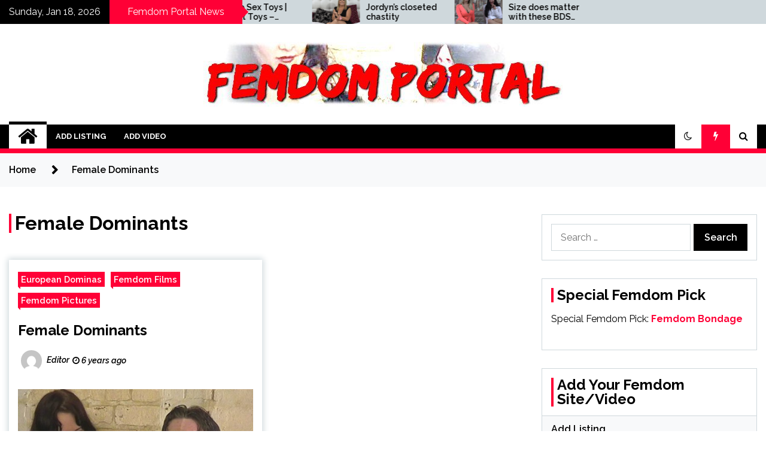

--- FILE ---
content_type: text/html; charset=UTF-8
request_url: https://femdomportal.com/tag/female-dominants/
body_size: 12352
content:
<!doctype html>
<html lang="en-US">
<head>
	<meta charset="UTF-8">
	<meta name="viewport" content="width=device-width, initial-scale=1">
	<link rel="profile" href="https://gmpg.org/xfn/11">

	<title>Female Dominants &#8211; Femdom Portal</title>
        <style type="text/css">
                    .twp-site-branding .twp-logo,
            .twp-site-branding.twp-overlay .twp-logo,
            .twp-site-branding .twp-logo a,
            .twp-site-branding .twp-logo a:visited
            .twp-site-branding.twp-overlay .twp-logo a,
            .twp-site-branding.twp-overlay .twp-logo a:visited{
                color: #000;
            }
                </style>
<meta name='robots' content='max-image-preview:large' />
<link rel='dns-prefetch' href='//fonts.googleapis.com' />
<link rel="alternate" type="application/rss+xml" title="Femdom Portal &raquo; Feed" href="https://femdomportal.com/feed/" />
<link rel="alternate" type="application/rss+xml" title="Femdom Portal &raquo; Female Dominants Tag Feed" href="https://femdomportal.com/tag/female-dominants/feed/" />
<style id='wp-img-auto-sizes-contain-inline-css' type='text/css'>
img:is([sizes=auto i],[sizes^="auto," i]){contain-intrinsic-size:3000px 1500px}
/*# sourceURL=wp-img-auto-sizes-contain-inline-css */
</style>

<style id='wp-emoji-styles-inline-css' type='text/css'>

	img.wp-smiley, img.emoji {
		display: inline !important;
		border: none !important;
		box-shadow: none !important;
		height: 1em !important;
		width: 1em !important;
		margin: 0 0.07em !important;
		vertical-align: -0.1em !important;
		background: none !important;
		padding: 0 !important;
	}
/*# sourceURL=wp-emoji-styles-inline-css */
</style>
<link rel='stylesheet' id='wp-block-library-css' href='https://femdomportal.com/wp-includes/css/dist/block-library/style.min.css?ver=6.9' type='text/css' media='all' />
<style id='wp-block-paragraph-inline-css' type='text/css'>
.is-small-text{font-size:.875em}.is-regular-text{font-size:1em}.is-large-text{font-size:2.25em}.is-larger-text{font-size:3em}.has-drop-cap:not(:focus):first-letter{float:left;font-size:8.4em;font-style:normal;font-weight:100;line-height:.68;margin:.05em .1em 0 0;text-transform:uppercase}body.rtl .has-drop-cap:not(:focus):first-letter{float:none;margin-left:.1em}p.has-drop-cap.has-background{overflow:hidden}:root :where(p.has-background){padding:1.25em 2.375em}:where(p.has-text-color:not(.has-link-color)) a{color:inherit}p.has-text-align-left[style*="writing-mode:vertical-lr"],p.has-text-align-right[style*="writing-mode:vertical-rl"]{rotate:180deg}
/*# sourceURL=https://femdomportal.com/wp-includes/blocks/paragraph/style.min.css */
</style>
<style id='global-styles-inline-css' type='text/css'>
:root{--wp--preset--aspect-ratio--square: 1;--wp--preset--aspect-ratio--4-3: 4/3;--wp--preset--aspect-ratio--3-4: 3/4;--wp--preset--aspect-ratio--3-2: 3/2;--wp--preset--aspect-ratio--2-3: 2/3;--wp--preset--aspect-ratio--16-9: 16/9;--wp--preset--aspect-ratio--9-16: 9/16;--wp--preset--color--black: #000000;--wp--preset--color--cyan-bluish-gray: #abb8c3;--wp--preset--color--white: #ffffff;--wp--preset--color--pale-pink: #f78da7;--wp--preset--color--vivid-red: #cf2e2e;--wp--preset--color--luminous-vivid-orange: #ff6900;--wp--preset--color--luminous-vivid-amber: #fcb900;--wp--preset--color--light-green-cyan: #7bdcb5;--wp--preset--color--vivid-green-cyan: #00d084;--wp--preset--color--pale-cyan-blue: #8ed1fc;--wp--preset--color--vivid-cyan-blue: #0693e3;--wp--preset--color--vivid-purple: #9b51e0;--wp--preset--gradient--vivid-cyan-blue-to-vivid-purple: linear-gradient(135deg,rgb(6,147,227) 0%,rgb(155,81,224) 100%);--wp--preset--gradient--light-green-cyan-to-vivid-green-cyan: linear-gradient(135deg,rgb(122,220,180) 0%,rgb(0,208,130) 100%);--wp--preset--gradient--luminous-vivid-amber-to-luminous-vivid-orange: linear-gradient(135deg,rgb(252,185,0) 0%,rgb(255,105,0) 100%);--wp--preset--gradient--luminous-vivid-orange-to-vivid-red: linear-gradient(135deg,rgb(255,105,0) 0%,rgb(207,46,46) 100%);--wp--preset--gradient--very-light-gray-to-cyan-bluish-gray: linear-gradient(135deg,rgb(238,238,238) 0%,rgb(169,184,195) 100%);--wp--preset--gradient--cool-to-warm-spectrum: linear-gradient(135deg,rgb(74,234,220) 0%,rgb(151,120,209) 20%,rgb(207,42,186) 40%,rgb(238,44,130) 60%,rgb(251,105,98) 80%,rgb(254,248,76) 100%);--wp--preset--gradient--blush-light-purple: linear-gradient(135deg,rgb(255,206,236) 0%,rgb(152,150,240) 100%);--wp--preset--gradient--blush-bordeaux: linear-gradient(135deg,rgb(254,205,165) 0%,rgb(254,45,45) 50%,rgb(107,0,62) 100%);--wp--preset--gradient--luminous-dusk: linear-gradient(135deg,rgb(255,203,112) 0%,rgb(199,81,192) 50%,rgb(65,88,208) 100%);--wp--preset--gradient--pale-ocean: linear-gradient(135deg,rgb(255,245,203) 0%,rgb(182,227,212) 50%,rgb(51,167,181) 100%);--wp--preset--gradient--electric-grass: linear-gradient(135deg,rgb(202,248,128) 0%,rgb(113,206,126) 100%);--wp--preset--gradient--midnight: linear-gradient(135deg,rgb(2,3,129) 0%,rgb(40,116,252) 100%);--wp--preset--font-size--small: 13px;--wp--preset--font-size--medium: 20px;--wp--preset--font-size--large: 36px;--wp--preset--font-size--x-large: 42px;--wp--preset--spacing--20: 0.44rem;--wp--preset--spacing--30: 0.67rem;--wp--preset--spacing--40: 1rem;--wp--preset--spacing--50: 1.5rem;--wp--preset--spacing--60: 2.25rem;--wp--preset--spacing--70: 3.38rem;--wp--preset--spacing--80: 5.06rem;--wp--preset--shadow--natural: 6px 6px 9px rgba(0, 0, 0, 0.2);--wp--preset--shadow--deep: 12px 12px 50px rgba(0, 0, 0, 0.4);--wp--preset--shadow--sharp: 6px 6px 0px rgba(0, 0, 0, 0.2);--wp--preset--shadow--outlined: 6px 6px 0px -3px rgb(255, 255, 255), 6px 6px rgb(0, 0, 0);--wp--preset--shadow--crisp: 6px 6px 0px rgb(0, 0, 0);}:where(.is-layout-flex){gap: 0.5em;}:where(.is-layout-grid){gap: 0.5em;}body .is-layout-flex{display: flex;}.is-layout-flex{flex-wrap: wrap;align-items: center;}.is-layout-flex > :is(*, div){margin: 0;}body .is-layout-grid{display: grid;}.is-layout-grid > :is(*, div){margin: 0;}:where(.wp-block-columns.is-layout-flex){gap: 2em;}:where(.wp-block-columns.is-layout-grid){gap: 2em;}:where(.wp-block-post-template.is-layout-flex){gap: 1.25em;}:where(.wp-block-post-template.is-layout-grid){gap: 1.25em;}.has-black-color{color: var(--wp--preset--color--black) !important;}.has-cyan-bluish-gray-color{color: var(--wp--preset--color--cyan-bluish-gray) !important;}.has-white-color{color: var(--wp--preset--color--white) !important;}.has-pale-pink-color{color: var(--wp--preset--color--pale-pink) !important;}.has-vivid-red-color{color: var(--wp--preset--color--vivid-red) !important;}.has-luminous-vivid-orange-color{color: var(--wp--preset--color--luminous-vivid-orange) !important;}.has-luminous-vivid-amber-color{color: var(--wp--preset--color--luminous-vivid-amber) !important;}.has-light-green-cyan-color{color: var(--wp--preset--color--light-green-cyan) !important;}.has-vivid-green-cyan-color{color: var(--wp--preset--color--vivid-green-cyan) !important;}.has-pale-cyan-blue-color{color: var(--wp--preset--color--pale-cyan-blue) !important;}.has-vivid-cyan-blue-color{color: var(--wp--preset--color--vivid-cyan-blue) !important;}.has-vivid-purple-color{color: var(--wp--preset--color--vivid-purple) !important;}.has-black-background-color{background-color: var(--wp--preset--color--black) !important;}.has-cyan-bluish-gray-background-color{background-color: var(--wp--preset--color--cyan-bluish-gray) !important;}.has-white-background-color{background-color: var(--wp--preset--color--white) !important;}.has-pale-pink-background-color{background-color: var(--wp--preset--color--pale-pink) !important;}.has-vivid-red-background-color{background-color: var(--wp--preset--color--vivid-red) !important;}.has-luminous-vivid-orange-background-color{background-color: var(--wp--preset--color--luminous-vivid-orange) !important;}.has-luminous-vivid-amber-background-color{background-color: var(--wp--preset--color--luminous-vivid-amber) !important;}.has-light-green-cyan-background-color{background-color: var(--wp--preset--color--light-green-cyan) !important;}.has-vivid-green-cyan-background-color{background-color: var(--wp--preset--color--vivid-green-cyan) !important;}.has-pale-cyan-blue-background-color{background-color: var(--wp--preset--color--pale-cyan-blue) !important;}.has-vivid-cyan-blue-background-color{background-color: var(--wp--preset--color--vivid-cyan-blue) !important;}.has-vivid-purple-background-color{background-color: var(--wp--preset--color--vivid-purple) !important;}.has-black-border-color{border-color: var(--wp--preset--color--black) !important;}.has-cyan-bluish-gray-border-color{border-color: var(--wp--preset--color--cyan-bluish-gray) !important;}.has-white-border-color{border-color: var(--wp--preset--color--white) !important;}.has-pale-pink-border-color{border-color: var(--wp--preset--color--pale-pink) !important;}.has-vivid-red-border-color{border-color: var(--wp--preset--color--vivid-red) !important;}.has-luminous-vivid-orange-border-color{border-color: var(--wp--preset--color--luminous-vivid-orange) !important;}.has-luminous-vivid-amber-border-color{border-color: var(--wp--preset--color--luminous-vivid-amber) !important;}.has-light-green-cyan-border-color{border-color: var(--wp--preset--color--light-green-cyan) !important;}.has-vivid-green-cyan-border-color{border-color: var(--wp--preset--color--vivid-green-cyan) !important;}.has-pale-cyan-blue-border-color{border-color: var(--wp--preset--color--pale-cyan-blue) !important;}.has-vivid-cyan-blue-border-color{border-color: var(--wp--preset--color--vivid-cyan-blue) !important;}.has-vivid-purple-border-color{border-color: var(--wp--preset--color--vivid-purple) !important;}.has-vivid-cyan-blue-to-vivid-purple-gradient-background{background: var(--wp--preset--gradient--vivid-cyan-blue-to-vivid-purple) !important;}.has-light-green-cyan-to-vivid-green-cyan-gradient-background{background: var(--wp--preset--gradient--light-green-cyan-to-vivid-green-cyan) !important;}.has-luminous-vivid-amber-to-luminous-vivid-orange-gradient-background{background: var(--wp--preset--gradient--luminous-vivid-amber-to-luminous-vivid-orange) !important;}.has-luminous-vivid-orange-to-vivid-red-gradient-background{background: var(--wp--preset--gradient--luminous-vivid-orange-to-vivid-red) !important;}.has-very-light-gray-to-cyan-bluish-gray-gradient-background{background: var(--wp--preset--gradient--very-light-gray-to-cyan-bluish-gray) !important;}.has-cool-to-warm-spectrum-gradient-background{background: var(--wp--preset--gradient--cool-to-warm-spectrum) !important;}.has-blush-light-purple-gradient-background{background: var(--wp--preset--gradient--blush-light-purple) !important;}.has-blush-bordeaux-gradient-background{background: var(--wp--preset--gradient--blush-bordeaux) !important;}.has-luminous-dusk-gradient-background{background: var(--wp--preset--gradient--luminous-dusk) !important;}.has-pale-ocean-gradient-background{background: var(--wp--preset--gradient--pale-ocean) !important;}.has-electric-grass-gradient-background{background: var(--wp--preset--gradient--electric-grass) !important;}.has-midnight-gradient-background{background: var(--wp--preset--gradient--midnight) !important;}.has-small-font-size{font-size: var(--wp--preset--font-size--small) !important;}.has-medium-font-size{font-size: var(--wp--preset--font-size--medium) !important;}.has-large-font-size{font-size: var(--wp--preset--font-size--large) !important;}.has-x-large-font-size{font-size: var(--wp--preset--font-size--x-large) !important;}
/*# sourceURL=global-styles-inline-css */
</style>

<style id='classic-theme-styles-inline-css' type='text/css'>
/*! This file is auto-generated */
.wp-block-button__link{color:#fff;background-color:#32373c;border-radius:9999px;box-shadow:none;text-decoration:none;padding:calc(.667em + 2px) calc(1.333em + 2px);font-size:1.125em}.wp-block-file__button{background:#32373c;color:#fff;text-decoration:none}
/*# sourceURL=/wp-includes/css/classic-themes.min.css */
</style>
<link rel='stylesheet' id='seek-google-fonts-css' href='https://fonts.googleapis.com/css?family=Raleway:400,400i,600,600i,700&#038;display=swap' type='text/css' media='all' />
<link rel='stylesheet' id='font-awesome-css' href='https://femdomportal.com/wp-content/themes/seek/assets/libraries/font-awesome/css/font-awesome.min.css?ver=6.9' type='text/css' media='all' />
<link rel='stylesheet' id='slick-css' href='https://femdomportal.com/wp-content/themes/seek/assets/libraries/slick/css/slick.css?ver=6.9' type='text/css' media='all' />
<link rel='stylesheet' id='magnific-css' href='https://femdomportal.com/wp-content/themes/seek/assets/libraries/magnific/css/magnific-popup.css?ver=6.9' type='text/css' media='all' />
<link rel='stylesheet' id='seek-style-css' href='https://femdomportal.com/wp-content/themes/seek/style.css?ver=2.1.3' type='text/css' media='all' />
<script type="text/javascript" src="https://femdomportal.com/wp-includes/js/jquery/jquery.min.js?ver=3.7.1" id="jquery-core-js"></script>
<script type="text/javascript" src="https://femdomportal.com/wp-includes/js/jquery/jquery-migrate.min.js?ver=3.4.1" id="jquery-migrate-js"></script>
<link rel="https://api.w.org/" href="https://femdomportal.com/wp-json/" /><link rel="alternate" title="JSON" type="application/json" href="https://femdomportal.com/wp-json/wp/v2/tags/42" /><link rel="EditURI" type="application/rsd+xml" title="RSD" href="https://femdomportal.com/xmlrpc.php?rsd" />
<meta name="generator" content="WordPress 6.9" />
        <style>

        </style>
        		<style type="text/css">
					.site-title,
			.site-description {
				position: absolute;
				clip: rect(1px, 1px, 1px, 1px);
			}
				</style>
		<link rel="icon" href="https://femdomportal.com/wp-content/uploads/2020/03/cropped-9-1-32x32.jpg" sizes="32x32" />
<link rel="icon" href="https://femdomportal.com/wp-content/uploads/2020/03/cropped-9-1-192x192.jpg" sizes="192x192" />
<link rel="apple-touch-icon" href="https://femdomportal.com/wp-content/uploads/2020/03/cropped-9-1-180x180.jpg" />
<meta name="msapplication-TileImage" content="https://femdomportal.com/wp-content/uploads/2020/03/cropped-9-1-270x270.jpg" />
</head>

<body data-rsssl=1 class="archive tag tag-female-dominants tag-42 wp-custom-logo wp-theme-seek hfeed sticky-header right-sidebar full-width">
	<div id="page" class="site">
	<a class="skip-link screen-reader-text" href="#content">Skip to content</a>
	<header id="masthead" class="site-header">
							<div class="twp-topbar clearfix">
				<div class="twp-topbar-content-left twp-float-left clearfix">
											<div class="twp-current-date twp-float-left">
							Sunday, Jan 18, 2026						</div>
																													<div class="twp-title twp-title-with-arrow twp-title-primary twp-float-left">
								Femdom Portal News							</div>
																		<div class="twp-breaking-news-section">
															<div class="twp-ticket-pin-slider clearfix"  data-slick='{"rtl": false}'>
																		<div class="twp-ticket-pin">
                                        <div class="ticket-pin-wrapper">
                                            <div class="twp-image-section">
                                                <a href="https://femdomportal.com/2024/07/26/jordyns-closeted-chastity/" class="data-bg d-block" data-background="https://femdomportal.com/wp-content/uploads/2024/07/image-150x150.png"></a>
                                            </div>
                                            <div class="twp-articles-title">
                                                <a href="https://femdomportal.com/2024/07/26/jordyns-closeted-chastity/">Jordyn&#8217;s closeted chastity</a>
                                            </div>
                                        </div>
									</div><!--/twp-ticket-pin-->
																		<div class="twp-ticket-pin">
                                        <div class="ticket-pin-wrapper">
                                            <div class="twp-image-section">
                                                <a href="https://femdomportal.com/2024/06/06/size-does-matter-with-these-bdsm-queens/" class="data-bg d-block" data-background="https://femdomportal.com/wp-content/uploads/2024/06/image-150x150.png"></a>
                                            </div>
                                            <div class="twp-articles-title">
                                                <a href="https://femdomportal.com/2024/06/06/size-does-matter-with-these-bdsm-queens/">Size does matter with these BDSM queens</a>
                                            </div>
                                        </div>
									</div><!--/twp-ticket-pin-->
																		<div class="twp-ticket-pin">
                                        <div class="ticket-pin-wrapper">
                                            <div class="twp-image-section">
                                                <a href="https://femdomportal.com/2024/04/10/blonde-girlfriend-sarah-jessie-commands-you-to-worship-her-ass/" class="data-bg d-block" data-background="https://femdomportal.com/wp-content/uploads/2024/04/image-150x150.png"></a>
                                            </div>
                                            <div class="twp-articles-title">
                                                <a href="https://femdomportal.com/2024/04/10/blonde-girlfriend-sarah-jessie-commands-you-to-worship-her-ass/">Blonde girlfriend Sarah Jessie commands you to worship her ass</a>
                                            </div>
                                        </div>
									</div><!--/twp-ticket-pin-->
																		<div class="twp-ticket-pin">
                                        <div class="ticket-pin-wrapper">
                                            <div class="twp-image-section">
                                                <a href="https://femdomportal.com/2024/03/29/locked-cuckold-carmens-chastity-fantasy/" class="data-bg d-block" data-background="https://femdomportal.com/wp-content/uploads/2024/03/image-150x150.png"></a>
                                            </div>
                                            <div class="twp-articles-title">
                                                <a href="https://femdomportal.com/2024/03/29/locked-cuckold-carmens-chastity-fantasy/">Locked Cuckold: Carmen&#8217;s Chastity Fantasy</a>
                                            </div>
                                        </div>
									</div><!--/twp-ticket-pin-->
																		<div class="twp-ticket-pin">
                                        <div class="ticket-pin-wrapper">
                                            <div class="twp-image-section">
                                                <a href="https://femdomportal.com/2024/02/19/sheena-rose-chastity-cuckolding/" class="data-bg d-block" data-background="https://femdomportal.com/wp-content/uploads/2024/02/image-150x150.png"></a>
                                            </div>
                                            <div class="twp-articles-title">
                                                <a href="https://femdomportal.com/2024/02/19/sheena-rose-chastity-cuckolding/">Sheena Rose chastity cuckolding</a>
                                            </div>
                                        </div>
									</div><!--/twp-ticket-pin-->
																		<div class="twp-ticket-pin">
                                        <div class="ticket-pin-wrapper">
                                            <div class="twp-image-section">
                                                <a href="https://femdomportal.com/2023/12/29/confess-your-boot-fetish-to-damazonia/" class="data-bg d-block" data-background="https://femdomportal.com/wp-content/uploads/2023/12/damazonia-boot-worship-fetish-150x150.jpg"></a>
                                            </div>
                                            <div class="twp-articles-title">
                                                <a href="https://femdomportal.com/2023/12/29/confess-your-boot-fetish-to-damazonia/">Confess your boot fetish to Damazonia</a>
                                            </div>
                                        </div>
									</div><!--/twp-ticket-pin-->
																		<div class="twp-ticket-pin">
                                        <div class="ticket-pin-wrapper">
                                            <div class="twp-image-section">
                                                <a href="https://femdomportal.com/2023/11/09/sarah-jessie-dominates-with-a-dildo/" class="data-bg d-block" data-background="https://femdomportal.com/wp-content/uploads/2023/11/sarah-jessie-dildo-domination-150x150.jpg"></a>
                                            </div>
                                            <div class="twp-articles-title">
                                                <a href="https://femdomportal.com/2023/11/09/sarah-jessie-dominates-with-a-dildo/">Sarah Jessie dominates with a dildo</a>
                                            </div>
                                        </div>
									</div><!--/twp-ticket-pin-->
																		<div class="twp-ticket-pin">
                                        <div class="ticket-pin-wrapper">
                                            <div class="twp-image-section">
                                                <a href="https://femdomportal.com/2021/07/26/female-domination-of-mistress-in-stockings/" class="data-bg d-block" data-background="https://femdomportal.com/wp-content/uploads/2021/07/108-150x150.jpg"></a>
                                            </div>
                                            <div class="twp-articles-title">
                                                <a href="https://femdomportal.com/2021/07/26/female-domination-of-mistress-in-stockings/">Female Domination of Mistress in Stockings</a>
                                            </div>
                                        </div>
									</div><!--/twp-ticket-pin-->
																		<div class="twp-ticket-pin">
                                        <div class="ticket-pin-wrapper">
                                            <div class="twp-image-section">
                                                <a href="https://femdomportal.com/2021/07/19/can-a-bdsm-story-be-sexy/" class="data-bg d-block" data-background="https://femdomportal.com/wp-content/uploads/2021/07/048-150x150.jpg"></a>
                                            </div>
                                            <div class="twp-articles-title">
                                                <a href="https://femdomportal.com/2021/07/19/can-a-bdsm-story-be-sexy/">Can a BDSM Story Be Sexy?</a>
                                            </div>
                                        </div>
									</div><!--/twp-ticket-pin-->
																		<div class="twp-ticket-pin">
                                        <div class="ticket-pin-wrapper">
                                            <div class="twp-image-section">
                                                <a href="https://femdomportal.com/2021/07/13/all-stars-london/" class="data-bg d-block" data-background="https://femdomportal.com/wp-content/uploads/2021/06/alina1-7d0edaaf-150x150.jpg"></a>
                                            </div>
                                            <div class="twp-articles-title">
                                                <a href="https://femdomportal.com/2021/07/13/all-stars-london/">All Stars London</a>
                                            </div>
                                        </div>
									</div><!--/twp-ticket-pin-->
																		<div class="twp-ticket-pin">
                                        <div class="ticket-pin-wrapper">
                                            <div class="twp-image-section">
                                                <a href="https://femdomportal.com/2021/07/13/cheshire-companions-manchester/" class="data-bg d-block" data-background="https://femdomportal.com/wp-content/uploads/2021/06/emily1-169cf33d-150x150.jpg"></a>
                                            </div>
                                            <div class="twp-articles-title">
                                                <a href="https://femdomportal.com/2021/07/13/cheshire-companions-manchester/">Cheshire companions Manchester</a>
                                            </div>
                                        </div>
									</div><!--/twp-ticket-pin-->
																		<div class="twp-ticket-pin">
                                        <div class="ticket-pin-wrapper">
                                            <div class="twp-image-section">
                                                <a href="https://femdomportal.com/2021/07/13/shop-sex-toys-adult-toys-sexyeone/" class="data-bg d-block" data-background="https://femdomportal.com/wp-content/uploads/2021/05/Sexyeone_Logo_V2-ba121edd-150x150.jpg"></a>
                                            </div>
                                            <div class="twp-articles-title">
                                                <a href="https://femdomportal.com/2021/07/13/shop-sex-toys-adult-toys-sexyeone/">Shop Sex Toys | Adult Toys &#8211; Sexyeone</a>
                                            </div>
                                        </div>
									</div><!--/twp-ticket-pin-->
																	</div><!--/twp-ticket-pin-slider-->
													</div><!--/twp-breaking-news-section-->
									</div><!--/twp-topbar-content-left-->
							</div><!--/twp-topbar-->
						<div class="twp-site-branding data-bg clearfix " data-background="">
			<div class="container">
				<div class="twp-wrapper">
					<div class="twp-logo">
						<div class="twp-image-wrapper"><a href="https://femdomportal.com/" class="custom-logo-link" rel="home"><img width="600" height="108" src="https://femdomportal.com/wp-content/uploads/2020/03/cropped-femdomportal.jpg" class="custom-logo" alt="Femdom Portal" decoding="async" fetchpriority="high" srcset="https://femdomportal.com/wp-content/uploads/2020/03/cropped-femdomportal.jpg 600w, https://femdomportal.com/wp-content/uploads/2020/03/cropped-femdomportal-300x54.jpg 300w" sizes="(max-width: 600px) 100vw, 600px" /></a></div>
															<p class="site-title"><a href="https://femdomportal.com/" rel="home">Femdom Portal</a></p>
																				<p class="site-description">Dominiatrix and Femdom Site Directory</p>
											</div>
					
				</div>
			</div>
			
		</div><!-- .site-branding -->

		<nav id="site-navigation" class="twp-navigation">
			<div class="twp-nav-menu-section">
				<div class="container">
					<div class="twp-row twp-wrapper">
						<div class="twp-menu-section desktop twp-d-flex">
							<div class="twp-nav-menu"><ul id="primary-menu" class="twp-nav-menu"><li class="brand-home"><a title="Home" href="https://femdomportal.com"><span class='fa fa-home'></span></a></li><li id="menu-item-173" class="menu-item menu-item-type-post_type menu-item-object-page menu-item-173"><a href="https://femdomportal.com/add-listing/">Add Listing</a></li>
<li id="menu-item-174" class="menu-item menu-item-type-post_type menu-item-object-page menu-item-174"><a href="https://femdomportal.com/video-submissions/">Add Video</a></li>
</ul></div>							<div class="twp-menu-icon-section">
								<div class="twp-menu-icon twp-menu-icon-white" id="twp-menu-icon">
									<span></span>
								</div>
							</div>
						</div>
						<div class="twp-site-features">
															<!-- dark and light -->
								<div class="theme-mode header-theme-mode"></div>
																						<div class="twp-trending" id="nav-latest-news">
									<i class="fa fa-flash"></i>
								</div>
																						<div class="twp-search" id="search">
									<i class="fa fa-search"></i>
								</div>
													</div>
					</div>
				</div>
									<div class="twp-progress-bar" id="progressbar">
					</div>
							</div>
			<div class="twp-search-field-section" id="search-field">
				<div class="container">
					<div class="twp-search-field-wrapper">
						<div class="twp-search-field">
							<form role="search" method="get" class="search-form" action="https://femdomportal.com/">
				<label>
					<span class="screen-reader-text">Search for:</span>
					<input type="search" class="search-field" placeholder="Search &hellip;" value="" name="s" />
				</label>
				<input type="submit" class="search-submit" value="Search" />
			</form>						</div>
						<div class="twp-close-icon-section">
							<span class="twp-close-icon" id="search-close">
								<span></span>
								<span></span>
							</span>
						</div>
					</div>

				</div>
			</div>
			<!-- trending news section -->
							<div class="twp-article-list" id="nav-latest-news-field">
					<div class="container">
														<header class="twp-article-header">
									<h3>
										Popular Dominas									</h3>
									<div class="twp-close-icon-section">
										<span class="twp-close-icon" id="latest-news-close">
											<span></span>
											<span></span>
										</span>
									</div>
								</header>
								<div class="twp-row">
																											<!-- loop starts here -->
									<div class="twp-col-4">
										<div class="twp-article twp-article-border">
											<div class="twp-units">
												1											</div>
											<div class="twp-description">
												<h4><a href="https://femdomportal.com/2021/02/09/find-a-free-ads-for-bdsm-in-uk-and-usa-post-your-ad-for-free/">Find a Free Ads for BDSM in UK and USA Post your ad for Free</a></h4>
												<div class="twp-author-meta">
													
        	    <span class="twp-post-date">
        	    <i class="fa fa-clock-o"></i>
        	        5 years ago        	</span>

            												</div>
											</div>

										</div>
									</div>
																											<!-- loop starts here -->
									<div class="twp-col-4">
										<div class="twp-article twp-article-border">
											<div class="twp-units">
												2											</div>
											<div class="twp-description">
												<h4><a href="https://femdomportal.com/2020/07/04/chaos-tied-and-whipped/">Chaos Tied and Whipped</a></h4>
												<div class="twp-author-meta">
													
        	    <span class="twp-post-date">
        	    <i class="fa fa-clock-o"></i>
        	        6 years ago        	</span>

            												</div>
											</div>

										</div>
									</div>
																											<!-- loop starts here -->
									<div class="twp-col-4">
										<div class="twp-article twp-article-border">
											<div class="twp-units">
												3											</div>
											<div class="twp-description">
												<h4><a href="https://femdomportal.com/2020/06/18/pinkhaired-exhibitionist-ramen/">Pinkhaired exhibitionist Ramen</a></h4>
												<div class="twp-author-meta">
													
        	    <span class="twp-post-date">
        	    <i class="fa fa-clock-o"></i>
        	        6 years ago        	</span>

            												</div>
											</div>

										</div>
									</div>
																											<!-- loop starts here -->
									<div class="twp-col-4">
										<div class="twp-article twp-article-border">
											<div class="twp-units">
												4											</div>
											<div class="twp-description">
												<h4><a href="https://femdomportal.com/2020/07/04/ebony-goddess-yasmine-de-leon/">Ebony goddess Yasmine De Leon</a></h4>
												<div class="twp-author-meta">
													
        	    <span class="twp-post-date">
        	    <i class="fa fa-clock-o"></i>
        	        6 years ago        	</span>

            												</div>
											</div>

										</div>
									</div>
																											<!-- loop starts here -->
									<div class="twp-col-4">
										<div class="twp-article twp-article-border">
											<div class="twp-units">
												5											</div>
											<div class="twp-description">
												<h4><a href="https://femdomportal.com/2020/05/21/asian-latex-babe-dancing/">Asian latex babe dancing</a></h4>
												<div class="twp-author-meta">
													
        	    <span class="twp-post-date">
        	    <i class="fa fa-clock-o"></i>
        	        6 years ago        	</span>

            												</div>
											</div>

										</div>
									</div>
																											<!-- loop starts here -->
									<div class="twp-col-4">
										<div class="twp-article twp-article-border">
											<div class="twp-units">
												6											</div>
											<div class="twp-description">
												<h4><a href="https://femdomportal.com/2020/05/14/latina-babe-catalinas-latex-fetish/">Latina babe Catalinas latex fetish</a></h4>
												<div class="twp-author-meta">
													
        	    <span class="twp-post-date">
        	    <i class="fa fa-clock-o"></i>
        	        6 years ago        	</span>

            												</div>
											</div>

										</div>
									</div>
																											<!-- loop starts here -->
									<div class="twp-col-4">
										<div class="twp-article twp-article-border">
											<div class="twp-units">
												7											</div>
											<div class="twp-description">
												<h4><a href="https://femdomportal.com/2020/06/12/sexy-milf-slave-bianca-stone/">Sexy milf slave Bianca Stone</a></h4>
												<div class="twp-author-meta">
													
        	    <span class="twp-post-date">
        	    <i class="fa fa-clock-o"></i>
        	        6 years ago        	</span>

            												</div>
											</div>

										</div>
									</div>
																											<!-- loop starts here -->
									<div class="twp-col-4">
										<div class="twp-article twp-article-border">
											<div class="twp-units">
												8											</div>
											<div class="twp-description">
												<h4><a href="https://femdomportal.com/2019/04/02/jerk-off-instructions/">Jerk off instructions</a></h4>
												<div class="twp-author-meta">
													
        	    <span class="twp-post-date">
        	    <i class="fa fa-clock-o"></i>
        	        7 years ago        	</span>

            												</div>
											</div>

										</div>
									</div>
																											<!-- loop starts here -->
									<div class="twp-col-4">
										<div class="twp-article twp-article-border">
											<div class="twp-units">
												9											</div>
											<div class="twp-description">
												<h4><a href="https://femdomportal.com/2020/08/09/lesbian-fetish-party-of-nina-hartley/">Lesbian Fetish Party of Nina Hartley</a></h4>
												<div class="twp-author-meta">
													
        	    <span class="twp-post-date">
        	    <i class="fa fa-clock-o"></i>
        	        5 years ago        	</span>

            												</div>
											</div>

										</div>
									</div>
																											<!-- loop starts here -->
									<div class="twp-col-4">
										<div class="twp-article twp-article-border">
											<div class="twp-units">
												10											</div>
											<div class="twp-description">
												<h4><a href="https://femdomportal.com/2020/08/09/dirty-mary-suspension-bondage/">Dirty Mary Suspension Bondage</a></h4>
												<div class="twp-author-meta">
													
        	    <span class="twp-post-date">
        	    <i class="fa fa-clock-o"></i>
        	        5 years ago        	</span>

            												</div>
											</div>

										</div>
									</div>
																											<!-- loop starts here -->
									<div class="twp-col-4">
										<div class="twp-article twp-article-border">
											<div class="twp-units">
												11											</div>
											<div class="twp-description">
												<h4><a href="https://femdomportal.com/2020/06/04/dehradun-sex-dating-servicesgirls-whatsapp-number-for-online-sex/">Dehradun Sex Dating Services|Girls Whatsapp Number For Online Sex</a></h4>
												<div class="twp-author-meta">
													
        	    <span class="twp-post-date">
        	    <i class="fa fa-clock-o"></i>
        	        6 years ago        	</span>

            												</div>
											</div>

										</div>
									</div>
																											<!-- loop starts here -->
									<div class="twp-col-4">
										<div class="twp-article twp-article-border">
											<div class="twp-units">
												12											</div>
											<div class="twp-description">
												<h4><a href="https://femdomportal.com/2020/06/29/blonde-pornstar-dahlia-sky/">Blonde pornstar Dahlia Sky</a></h4>
												<div class="twp-author-meta">
													
        	    <span class="twp-post-date">
        	    <i class="fa fa-clock-o"></i>
        	        6 years ago        	</span>

            												</div>
											</div>

										</div>
									</div>
																										</div>
												</div>
				</div><!--/latest-news-section-->
							
			<!-- main banner content -->
		</nav><!-- #site-navigation -->
	</header><!-- #masthead -->
	<div id="sticky-nav-menu" style="height:1px;"></div>
	<div class="twp-mobile-menu">
		<div class="twp-mobile-close-icon">
			<span class="twp-close-icon twp-close-icon-sm twp-close-icon-white twp-rotate-90" id="twp-mobile-close">
				<span></span>
				<span></span>
			</span>
		</div>
	</div>
	<div class="twp-body-overlay" id="overlay"></div>
	<!-- breadcrums -->
	

        <div class="twp-breadcrumbs">
            <div class="container">
                <div role="navigation" aria-label="Breadcrumbs" class="breadcrumb-trail breadcrumbs" itemprop="breadcrumb"><ul class="trail-items" itemscope itemtype="http://schema.org/BreadcrumbList"><meta name="numberOfItems" content="2" /><meta name="itemListOrder" content="Ascending" /><li itemprop="itemListElement" itemscope itemtype="http://schema.org/ListItem" class="trail-item trail-begin"><a href="https://femdomportal.com/" rel="home" itemprop="item"><span itemprop="name">Home</span></a><meta itemprop="position" content="1" /></li><li itemprop="itemListElement" itemscope itemtype="http://schema.org/ListItem" class="trail-item trail-end"><a href="https://femdomportal.com/tag/female-dominants/" itemprop="item"><span itemprop="name">Female Dominants</span></a><meta itemprop="position" content="2" /></li></ul></div>            </div>
        </div>


    
	<!-- content start -->
	<div id="content" class="site-content">
    <div id="primary" class="content-area">
        <main id="main" class="site-main">
            <div class="twp-archive-post-list">
                
                    <header class="page-header">
                        <h1 class="page-title">Female Dominants</h1>                    </header><!-- .page-header -->

                    <article  id="post-76" class="twp-article-post post-76 post type-post status-publish format-standard has-post-thumbnail hentry category-european-dominas category-femdom-films category-femdom-pictures tag-bdsm tag-bondage tag-domina tag-dominiatrix tag-female-dominants tag-femdom tag-male-slave tag-male-sub tag-maleslave tag-malesub tag-mistress">
	<header class="entry-header">
		<div class="twp-categories-with-bg twp-categories-with-bg-primary">
		    <ul class="cat-links"><li>
                             <a  href="https://femdomportal.com/category/dominiatrix-sites/european-dominas/" alt="View all posts in European Dominas"> 
                                 European Dominas
                             </a>
                        </li><li>
                             <a  href="https://femdomportal.com/category/femdom-films/" alt="View all posts in Femdom Films"> 
                                 Femdom Films
                             </a>
                        </li><li>
                             <a  href="https://femdomportal.com/category/femdom-pictures/" alt="View all posts in Femdom Pictures"> 
                                 Femdom Pictures
                             </a>
                        </li></ul>		</div>
		<h2 class="entry-title"><a href="https://femdomportal.com/2020/02/26/female-dominants/" rel="bookmark">Female Dominants</a></h2>	    <div class="twp-author-meta">
	        
			<a href="https://femdomportal.com/author/editor/">
                <span class="twp-author-image"><img alt='' src='https://secure.gravatar.com/avatar/885483aefd883a26b5e11f08f33bbd93b2b2e69340a51ac7cc93ced860f2c8d3?s=96&#038;d=mm&#038;r=g' srcset='https://secure.gravatar.com/avatar/885483aefd883a26b5e11f08f33bbd93b2b2e69340a51ac7cc93ced860f2c8d3?s=192&#038;d=mm&#038;r=g 2x' class='avatar avatar-96 photo' height='96' width='96' decoding='async'/></span>
                <span class="twp-author-caption">Editor</span>
			</a>
        	        
        	    <span class="twp-post-date">
        	    <i class="fa fa-clock-o"></i>
        	        6 years ago        	</span>

            	        	    </div>
	</header><!-- .entry-header -->

			<div class="twp-article-post-thumbnail">
			<a class="post-thumbnail d-block" href="https://femdomportal.com/2020/02/26/female-dominants/" aria-hidden="true" tabindex="-1">
				<span class="twp-post-format-absolute"></span>
				<img width="584" height="438" src="https://femdomportal.com/wp-content/uploads/2020/03/Blindfolded-hi-_5__0001.jpg" class="attachment-medium_large size-medium_large wp-post-image" alt="Female Dominants" decoding="async" srcset="https://femdomportal.com/wp-content/uploads/2020/03/Blindfolded-hi-_5__0001.jpg 584w, https://femdomportal.com/wp-content/uploads/2020/03/Blindfolded-hi-_5__0001-300x225.jpg 300w" sizes="(max-width: 584px) 100vw, 584px" />			</a>
		</div>

		
	<div class="entry-content">
		<p>Featuring Mistresses Aurora and Cherry Two vicious fetish mistresses tormenting their bound male slaves in the bdsm dungeon. Darkhaired mistress Aurora has the sadistic glow in her eyes as she tied up her male slave and submits him to painful tit torments. Busty blonde mistress Cherry enjoys the intimate style [&hellip;]</p>
	</div><!-- .entry-content -->
	<div class="twp-social-share-section">
				
	</div>
</article><!-- #post-76 -->
<div class="twp-pagination-numeric"></div>            </div>
        </main><!-- #main -->
    </div><!-- #primary -->


<aside id="secondary" class="widget-area">
	<section id="search-2" class="widget widget_search"><form role="search" method="get" class="search-form" action="https://femdomportal.com/">
				<label>
					<span class="screen-reader-text">Search for:</span>
					<input type="search" class="search-field" placeholder="Search &hellip;" value="" name="s" />
				</label>
				<input type="submit" class="search-submit" value="Search" />
			</form></section><section id="text-3" class="widget widget_text"><h2 class="widget-title">Special Femdom Pick</h2>			<div class="textwidget"><p>Special Femdom Pick: <a href="https://femdomcc.net/bondage/"><strong>Femdom Bondage</strong></a></p>
</div>
		</section><section id="nav_menu-2" class="widget widget_nav_menu"><h2 class="widget-title">Add Your Femdom Site/Video</h2><div class="menu-top-container"><ul id="menu-top" class="menu"><li class="menu-item menu-item-type-post_type menu-item-object-page menu-item-173"><a href="https://femdomportal.com/add-listing/">Add Listing</a></li>
<li class="menu-item menu-item-type-post_type menu-item-object-page menu-item-174"><a href="https://femdomportal.com/video-submissions/">Add Video</a></li>
</ul></div></section><section id="seek-tabbed-2" class="widget seek_widget_tabbed"><div class="container">                <div class="twp-tabbed-section">

                    <div class="section-head">
                        <ul class="twp-tab" role="tablist">
                            <li role="presentation" class="tabbed-popular active">
                                <span class="fire-icon tab-icon"> 
                                    <i class="fa fa-fire"></i>
                                </span>
                                Popular                            </li>
                            <li class="tabbed-recent">
                                <span class="flash-icon tab-icon">
                                    <i class="fa fa-bolt"></i>
                                </span>
                                Recent                            </li>
                            <li class="tabbed-comments">
                                <span class="comment-icon tab-icon">
                                    <i class="fa fa-comments"></i>
                                </span>
                                Comments                            </li>
                        </ul>
                    </div>
                    <div class="twp-tab-content">
                        <div id="tabbed-popular" role="tabpanel" class="tab-pane active">
                                                                        <div class="twp-full-post-list">
                                                                                                                                                                <div class="twp-full-post twp-full-post-md data-bg twp-overlay-image-hover" data-background="https://femdomportal.com/wp-content/uploads/2024/07/image-300x169.png">
                                <span class="twp-post-format-absolute">
                                                                    </span>
                                <div class="twp-wrapper twp-overlay twp-w-100">
                                    <div class="twp-categories-with-bg twp-categories-with-bg-primary">
                                        <ul class="cat-links"><li>
                             <a  href="https://femdomportal.com/category/femdom-films/" alt="View all posts in Femdom Films"> 
                                 Femdom Films
                             </a>
                        </li></ul>                                    </div>
                                    <h3 class="twp-post-title"><a href="https://femdomportal.com/2024/07/26/jordyns-closeted-chastity/">Jordyn&#8217;s closeted chastity</a></h3>
                                    <div class="twp-social-share-section">
                                        <div class=" twp-author-meta m-0">
                                            
        	    <span class="twp-post-date">
        	    <i class="fa fa-clock-o"></i>
        	        1 year ago        	</span>

                                                    </div>
                                    </div>
                                </div>
                            </div>

                                                                                                                                                                                            <div class="twp-full-post twp-full-post-md data-bg twp-overlay-image-hover" data-background="https://femdomportal.com/wp-content/uploads/2020/05/boss-200x300.jpg">
                                <span class="twp-post-format-absolute">
                                                                    </span>
                                <div class="twp-wrapper twp-overlay twp-w-100">
                                    <div class="twp-categories-with-bg twp-categories-with-bg-primary">
                                        <ul class="cat-links"><li>
                             <a  href="https://femdomportal.com/category/dominiatrix-sites/european-dominas/" alt="View all posts in European Dominas"> 
                                 European Dominas
                             </a>
                        </li></ul>                                    </div>
                                    <h3 class="twp-post-title"><a href="https://femdomportal.com/2020/05/10/boss-manchester-mistress/">Boss Manchester Mistress</a></h3>
                                    <div class="twp-social-share-section">
                                        <div class=" twp-author-meta m-0">
                                            
        	    <span class="twp-post-date">
        	    <i class="fa fa-clock-o"></i>
        	        6 years ago        	</span>

                                                    </div>
                                    </div>
                                </div>
                            </div>

                                                                                                                                                                                            <div class="twp-full-post twp-full-post-md data-bg twp-overlay-image-hover" data-background="https://femdomportal.com/wp-content/uploads/2020/05/Screenshot-2020-05-21-at-13.08.28-300x199.png">
                                <span class="twp-post-format-absolute">
                                                                    </span>
                                <div class="twp-wrapper twp-overlay twp-w-100">
                                    <div class="twp-categories-with-bg twp-categories-with-bg-primary">
                                        <ul class="cat-links"><li>
                             <a  href="https://femdomportal.com/category/femdom-tubes/" alt="View all posts in Femdom Tubes"> 
                                 Femdom Tubes
                             </a>
                        </li></ul>                                    </div>
                                    <h3 class="twp-post-title"><a href="https://femdomportal.com/2020/05/21/fistingfans-com-porn-tube-with-femdom-fisting/">FistingFans.com, Porn Tube with Femdom Fisting</a></h3>
                                    <div class="twp-social-share-section">
                                        <div class=" twp-author-meta m-0">
                                            
        	    <span class="twp-post-date">
        	    <i class="fa fa-clock-o"></i>
        	        6 years ago        	</span>

                                                    </div>
                                    </div>
                                </div>
                            </div>

                                                                                                                                                                                            <div class="twp-full-post twp-full-post-md data-bg twp-overlay-image-hover" data-background="https://femdomportal.com/wp-content/uploads/2020/06/222-300x175.jpg">
                                <span class="twp-post-format-absolute">
                                                                    </span>
                                <div class="twp-wrapper twp-overlay twp-w-100">
                                    <div class="twp-categories-with-bg twp-categories-with-bg-primary">
                                        <ul class="cat-links"><li>
                             <a  href="https://femdomportal.com/category/femdom-tubes/" alt="View all posts in Femdom Tubes"> 
                                 Femdom Tubes
                             </a>
                        </li></ul>                                    </div>
                                    <h3 class="twp-post-title"><a href="https://femdomportal.com/2020/06/04/shemale-porn-videos/">Shemale Porn Videos</a></h3>
                                    <div class="twp-social-share-section">
                                        <div class=" twp-author-meta m-0">
                                            
        	    <span class="twp-post-date">
        	    <i class="fa fa-clock-o"></i>
        	        6 years ago        	</span>

                                                    </div>
                                    </div>
                                </div>
                            </div>

                                                                                                                                                                                            <div class="twp-full-post twp-full-post-md data-bg twp-overlay-image-hover" data-background="https://femdomportal.com/wp-content/uploads/2020/06/333-300x205.jpg">
                                <span class="twp-post-format-absolute">
                                                                    </span>
                                <div class="twp-wrapper twp-overlay twp-w-100">
                                    <div class="twp-categories-with-bg twp-categories-with-bg-primary">
                                        <ul class="cat-links"><li>
                             <a  href="https://femdomportal.com/category/femdom-reviews/" alt="View all posts in Femdom Reviews"> 
                                 Femdom Reviews
                             </a>
                        </li></ul>                                    </div>
                                    <h3 class="twp-post-title"><a href="https://femdomportal.com/2020/06/04/free-sex-near/">Free Sex Near</a></h3>
                                    <div class="twp-social-share-section">
                                        <div class=" twp-author-meta m-0">
                                            
        	    <span class="twp-post-date">
        	    <i class="fa fa-clock-o"></i>
        	        6 years ago        	</span>

                                                    </div>
                                    </div>
                                </div>
                            </div>

                                                                </div><!-- full post list -->

                
            
                                    </div>
                        <div id="tabbed-recent" role="tabpanel" class="tab-pane">
                                                                        <div class="twp-full-post-list">
                                                                                                                                                                <div class="twp-full-post twp-full-post-md data-bg twp-overlay-image-hover" data-background="https://femdomportal.com/wp-content/uploads/2024/07/image-300x169.png">
                                <span class="twp-post-format-absolute">
                                                                    </span>
                                <div class="twp-wrapper twp-overlay twp-w-100">
                                    <div class="twp-categories-with-bg twp-categories-with-bg-primary">
                                        <ul class="cat-links"><li>
                             <a  href="https://femdomportal.com/category/femdom-films/" alt="View all posts in Femdom Films"> 
                                 Femdom Films
                             </a>
                        </li></ul>                                    </div>
                                    <h3 class="twp-post-title"><a href="https://femdomportal.com/2024/07/26/jordyns-closeted-chastity/">Jordyn&#8217;s closeted chastity</a></h3>
                                    <div class="twp-social-share-section">
                                        <div class=" twp-author-meta m-0">
                                            
        	    <span class="twp-post-date">
        	    <i class="fa fa-clock-o"></i>
        	        1 year ago        	</span>

                                                    </div>
                                    </div>
                                </div>
                            </div>

                                                                                                                                                                                            <div class="twp-full-post twp-full-post-md data-bg twp-overlay-image-hover" data-background="https://femdomportal.com/wp-content/uploads/2024/06/image-300x169.png">
                                <span class="twp-post-format-absolute">
                                                                    </span>
                                <div class="twp-wrapper twp-overlay twp-w-100">
                                    <div class="twp-categories-with-bg twp-categories-with-bg-primary">
                                        <ul class="cat-links"><li>
                             <a  href="https://femdomportal.com/category/femdom-films/" alt="View all posts in Femdom Films"> 
                                 Femdom Films
                             </a>
                        </li></ul>                                    </div>
                                    <h3 class="twp-post-title"><a href="https://femdomportal.com/2024/06/06/size-does-matter-with-these-bdsm-queens/">Size does matter with these BDSM queens</a></h3>
                                    <div class="twp-social-share-section">
                                        <div class=" twp-author-meta m-0">
                                            
        	    <span class="twp-post-date">
        	    <i class="fa fa-clock-o"></i>
        	        2 years ago        	</span>

                                                    </div>
                                    </div>
                                </div>
                            </div>

                                                                                                                                                                                            <div class="twp-full-post twp-full-post-md data-bg twp-overlay-image-hover" data-background="https://femdomportal.com/wp-content/uploads/2024/04/image-300x169.png">
                                <span class="twp-post-format-absolute">
                                                                    </span>
                                <div class="twp-wrapper twp-overlay twp-w-100">
                                    <div class="twp-categories-with-bg twp-categories-with-bg-primary">
                                        <ul class="cat-links"><li>
                             <a  href="https://femdomportal.com/category/femdom-films/" alt="View all posts in Femdom Films"> 
                                 Femdom Films
                             </a>
                        </li></ul>                                    </div>
                                    <h3 class="twp-post-title"><a href="https://femdomportal.com/2024/04/10/blonde-girlfriend-sarah-jessie-commands-you-to-worship-her-ass/">Blonde girlfriend Sarah Jessie commands you to worship her ass</a></h3>
                                    <div class="twp-social-share-section">
                                        <div class=" twp-author-meta m-0">
                                            
        	    <span class="twp-post-date">
        	    <i class="fa fa-clock-o"></i>
        	        2 years ago        	</span>

                                                    </div>
                                    </div>
                                </div>
                            </div>

                                                                                                                                                                                            <div class="twp-full-post twp-full-post-md data-bg twp-overlay-image-hover" data-background="https://femdomportal.com/wp-content/uploads/2024/03/image-300x169.png">
                                <span class="twp-post-format-absolute">
                                                                    </span>
                                <div class="twp-wrapper twp-overlay twp-w-100">
                                    <div class="twp-categories-with-bg twp-categories-with-bg-primary">
                                        <ul class="cat-links"><li>
                             <a  href="https://femdomportal.com/category/femdom-films/" alt="View all posts in Femdom Films"> 
                                 Femdom Films
                             </a>
                        </li></ul>                                    </div>
                                    <h3 class="twp-post-title"><a href="https://femdomportal.com/2024/03/29/locked-cuckold-carmens-chastity-fantasy/">Locked Cuckold: Carmen&#8217;s Chastity Fantasy</a></h3>
                                    <div class="twp-social-share-section">
                                        <div class=" twp-author-meta m-0">
                                            
        	    <span class="twp-post-date">
        	    <i class="fa fa-clock-o"></i>
        	        2 years ago        	</span>

                                                    </div>
                                    </div>
                                </div>
                            </div>

                                                                                                                                                                                            <div class="twp-full-post twp-full-post-md data-bg twp-overlay-image-hover" data-background="https://femdomportal.com/wp-content/uploads/2024/02/image-300x169.png">
                                <span class="twp-post-format-absolute">
                                                                    </span>
                                <div class="twp-wrapper twp-overlay twp-w-100">
                                    <div class="twp-categories-with-bg twp-categories-with-bg-primary">
                                        <ul class="cat-links"><li>
                             <a  href="https://femdomportal.com/category/femdom-films/" alt="View all posts in Femdom Films"> 
                                 Femdom Films
                             </a>
                        </li></ul>                                    </div>
                                    <h3 class="twp-post-title"><a href="https://femdomportal.com/2024/02/19/sheena-rose-chastity-cuckolding/">Sheena Rose chastity cuckolding</a></h3>
                                    <div class="twp-social-share-section">
                                        <div class=" twp-author-meta m-0">
                                            
        	    <span class="twp-post-date">
        	    <i class="fa fa-clock-o"></i>
        	        2 years ago        	</span>

                                                    </div>
                                    </div>
                                </div>
                            </div>

                                                                </div><!-- full post list -->

                
            
                                    </div>
                        <div id="tabbed-comments" role="tabpanel" class="tab-pane">
                                                                            </div>
                    </div>
                </div>
                </div></section><section id="text-2" class="widget widget_text"><h2 class="widget-title">Featured Femdom Sites</h2>			<div class="textwidget"><p class="doa">Femdom Tubes &#8211; Female Domination Videos</p>
<p class="doa"><a href="http://live-fetish-cams.com/">Live Femdom Fetish</a> &#8211; Fetish girls and dominas live on cam</p>
<p class="doa"><a href="http://femdom-sissy.info/">Femdom Sissy</a> &#8211; Male sissy slaves humiliated and depraved by femdom mistresses</p>
<p class="doa"><a href="http://femdomupdates.com/">Femdom Updates</a> &#8211; Latest femdom galleries and videos</p>
<p class="doa"><a href="http://femdomdestiny.com/">Femdom</a> Galleries</p>
</div>
		</section><section id="tag_cloud-2" class="widget widget_tag_cloud"><h2 class="widget-title">Female Supremacy Tags</h2><div class="tagcloud"><a href="https://femdomportal.com/tag/bdsm/" class="tag-cloud-link tag-link-31 tag-link-position-1" style="font-size: 21.369369369369pt;" aria-label="bdsm (22 items)">bdsm</a>
<a href="https://femdomportal.com/tag/bdsm-escorts-paris/" class="tag-cloud-link tag-link-135 tag-link-position-2" style="font-size: 8pt;" aria-label="bdsm escorts paris (1 item)">bdsm escorts paris</a>
<a href="https://femdomportal.com/tag/bdsm-escorts-paris-arrondissement2/" class="tag-cloud-link tag-link-134 tag-link-position-3" style="font-size: 8pt;" aria-label="bdsm escorts paris arrondissement2 (1 item)">bdsm escorts paris arrondissement2</a>
<a href="https://femdomportal.com/tag/blowjob/" class="tag-cloud-link tag-link-108 tag-link-position-4" style="font-size: 10.27027027027pt;" aria-label="blowjob (2 items)">blowjob</a>
<a href="https://femdomportal.com/tag/bondage/" class="tag-cloud-link tag-link-32 tag-link-position-5" style="font-size: 22pt;" aria-label="bondage (25 items)">bondage</a>
<a href="https://femdomportal.com/tag/bree-olson/" class="tag-cloud-link tag-link-116 tag-link-position-6" style="font-size: 8pt;" aria-label="bree olson (1 item)">bree olson</a>
<a href="https://femdomportal.com/tag/busty/" class="tag-cloud-link tag-link-113 tag-link-position-7" style="font-size: 8pt;" aria-label="busty (1 item)">busty</a>
<a href="https://femdomportal.com/tag/chastity/" class="tag-cloud-link tag-link-235 tag-link-position-8" style="font-size: 10.27027027027pt;" aria-label="chastity (2 items)">chastity</a>
<a href="https://femdomportal.com/tag/crossdressing/" class="tag-cloud-link tag-link-27 tag-link-position-9" style="font-size: 10.27027027027pt;" aria-label="Crossdressing (2 items)">Crossdressing</a>
<a href="https://femdomportal.com/tag/dating/" class="tag-cloud-link tag-link-133 tag-link-position-10" style="font-size: 8pt;" aria-label="dating (1 item)">dating</a>
<a href="https://femdomportal.com/tag/devil-dommes/" class="tag-cloud-link tag-link-44 tag-link-position-11" style="font-size: 10.27027027027pt;" aria-label="devil dommes (2 items)">devil dommes</a>
<a href="https://femdomportal.com/tag/domina/" class="tag-cloud-link tag-link-38 tag-link-position-12" style="font-size: 13.045045045045pt;" aria-label="domina (4 items)">domina</a>
<a href="https://femdomportal.com/tag/dominiatrix/" class="tag-cloud-link tag-link-39 tag-link-position-13" style="font-size: 10.27027027027pt;" aria-label="dominiatrix (2 items)">dominiatrix</a>
<a href="https://femdomportal.com/tag/escort-service/" class="tag-cloud-link tag-link-84 tag-link-position-14" style="font-size: 10.27027027027pt;" aria-label="Escort Service (2 items)">Escort Service</a>
<a href="https://femdomportal.com/tag/female-escort/" class="tag-cloud-link tag-link-86 tag-link-position-15" style="font-size: 10.27027027027pt;" aria-label="female escort (2 items)">female escort</a>
<a href="https://femdomportal.com/tag/femdom/" class="tag-cloud-link tag-link-28 tag-link-position-16" style="font-size: 20.612612612613pt;" aria-label="femdom (19 items)">femdom</a>
<a href="https://femdomportal.com/tag/femdom-kinky/" class="tag-cloud-link tag-link-8 tag-link-position-17" style="font-size: 16.828828828829pt;" aria-label="femdom kinky (9 items)">femdom kinky</a>
<a href="https://femdomportal.com/tag/femdom-sissy/" class="tag-cloud-link tag-link-23 tag-link-position-18" style="font-size: 10.27027027027pt;" aria-label="Femdom Sissy (2 items)">Femdom Sissy</a>
<a href="https://femdomportal.com/tag/femdom-torture/" class="tag-cloud-link tag-link-11 tag-link-position-19" style="font-size: 10.27027027027pt;" aria-label="femdom torture (2 items)">femdom torture</a>
<a href="https://femdomportal.com/tag/femdom-torture-humiliation/" class="tag-cloud-link tag-link-15 tag-link-position-20" style="font-size: 10.27027027027pt;" aria-label="femdom torture humiliation (2 items)">femdom torture humiliation</a>
<a href="https://femdomportal.com/tag/flashing/" class="tag-cloud-link tag-link-100 tag-link-position-21" style="font-size: 13.045045045045pt;" aria-label="flashing (4 items)">flashing</a>
<a href="https://femdomportal.com/tag/footdom/" class="tag-cloud-link tag-link-98 tag-link-position-22" style="font-size: 10.27027027027pt;" aria-label="footdom (2 items)">footdom</a>
<a href="https://femdomportal.com/tag/hardcore/" class="tag-cloud-link tag-link-120 tag-link-position-23" style="font-size: 8pt;" aria-label="hardcore (1 item)">hardcore</a>
<a href="https://femdomportal.com/tag/humiliation/" class="tag-cloud-link tag-link-87 tag-link-position-24" style="font-size: 10.27027027027pt;" aria-label="humiliation (2 items)">humiliation</a>
<a href="https://femdomportal.com/tag/latex/" class="tag-cloud-link tag-link-69 tag-link-position-25" style="font-size: 19.099099099099pt;" aria-label="latex (14 items)">latex</a>
<a href="https://femdomportal.com/tag/lezdom/" class="tag-cloud-link tag-link-71 tag-link-position-26" style="font-size: 13.045045045045pt;" aria-label="lezdom (4 items)">lezdom</a>
<a href="https://femdomportal.com/tag/lezdommes/" class="tag-cloud-link tag-link-114 tag-link-position-27" style="font-size: 8pt;" aria-label="lezdommes (1 item)">lezdommes</a>
<a href="https://femdomportal.com/tag/live-femdom-fetish/" class="tag-cloud-link tag-link-18 tag-link-position-28" style="font-size: 11.783783783784pt;" aria-label="live femdom fetish (3 items)">live femdom fetish</a>
<a href="https://femdomportal.com/tag/london/" class="tag-cloud-link tag-link-145 tag-link-position-29" style="font-size: 10.27027027027pt;" aria-label="london (2 items)">london</a>
<a href="https://femdomportal.com/tag/male-slave/" class="tag-cloud-link tag-link-33 tag-link-position-30" style="font-size: 14.054054054054pt;" aria-label="male slave (5 items)">male slave</a>
<a href="https://femdomportal.com/tag/maleslave/" class="tag-cloud-link tag-link-30 tag-link-position-31" style="font-size: 14.054054054054pt;" aria-label="maleslave (5 items)">maleslave</a>
<a href="https://femdomportal.com/tag/malesub/" class="tag-cloud-link tag-link-35 tag-link-position-32" style="font-size: 14.054054054054pt;" aria-label="malesub (5 items)">malesub</a>
<a href="https://femdomportal.com/tag/male-sub/" class="tag-cloud-link tag-link-34 tag-link-position-33" style="font-size: 14.054054054054pt;" aria-label="male sub (5 items)">male sub</a>
<a href="https://femdomportal.com/tag/melody-marks/" class="tag-cloud-link tag-link-121 tag-link-position-34" style="font-size: 8pt;" aria-label="melody marks (1 item)">melody marks</a>
<a href="https://femdomportal.com/tag/mistress/" class="tag-cloud-link tag-link-37 tag-link-position-35" style="font-size: 13.045045045045pt;" aria-label="mistress (4 items)">mistress</a>
<a href="https://femdomportal.com/tag/nina-hartley/" class="tag-cloud-link tag-link-131 tag-link-position-36" style="font-size: 8pt;" aria-label="nina hartley (1 item)">nina hartley</a>
<a href="https://femdomportal.com/tag/outdoor/" class="tag-cloud-link tag-link-117 tag-link-position-37" style="font-size: 8pt;" aria-label="outdoor (1 item)">outdoor</a>
<a href="https://femdomportal.com/tag/pissing/" class="tag-cloud-link tag-link-81 tag-link-position-38" style="font-size: 10.27027027027pt;" aria-label="pissing (2 items)">pissing</a>
<a href="https://femdomportal.com/tag/sex/" class="tag-cloud-link tag-link-83 tag-link-position-39" style="font-size: 10.27027027027pt;" aria-label="sex (2 items)">sex</a>
<a href="https://femdomportal.com/tag/slave/" class="tag-cloud-link tag-link-130 tag-link-position-40" style="font-size: 8pt;" aria-label="slave (1 item)">slave</a>
<a href="https://femdomportal.com/tag/slavesex/" class="tag-cloud-link tag-link-122 tag-link-position-41" style="font-size: 8pt;" aria-label="slavesex (1 item)">slavesex</a>
<a href="https://femdomportal.com/tag/spanking/" class="tag-cloud-link tag-link-74 tag-link-position-42" style="font-size: 16.828828828829pt;" aria-label="spanking (9 items)">spanking</a>
<a href="https://femdomportal.com/tag/uk-femdom/" class="tag-cloud-link tag-link-47 tag-link-position-43" style="font-size: 10.27027027027pt;" aria-label="uk femdom (2 items)">uk femdom</a>
<a href="https://femdomportal.com/tag/uk-mistress/" class="tag-cloud-link tag-link-48 tag-link-position-44" style="font-size: 11.783783783784pt;" aria-label="uk mistress (3 items)">uk mistress</a>
<a href="https://femdomportal.com/tag/voyeur/" class="tag-cloud-link tag-link-115 tag-link-position-45" style="font-size: 10.27027027027pt;" aria-label="voyeur (2 items)">voyeur</a></div>
</section></aside><!-- #secondary -->

</div><!-- #content -->


<!-- footer log and social share icons -->

	
	<!-- footer widget section -->
	<div class="twp-footer-widget-section">
		<div class="container">
			<div class="twp-row">
						</div><!--/twp-row-->
            <div class="twp-footer-border"></div>
        </div><!--/container-->
	</div><!--/twp-footer-widget-section-->
	
	<div class="twp-footer-social-section">
		<div class="container">
			<div class="twp-footer-social">
									<div class="menu-soc-container"><ul id="social-menu" class="twp-social-icons twp-social-hover-text twp-social-widget"><li id="menu-item-180" class="menu-item menu-item-type-taxonomy menu-item-object-category menu-item-180"><a href="https://femdomportal.com/category/femdom-pictures/"><span>Femdom Pictures</span></a></li>
<li id="menu-item-181" class="menu-item menu-item-type-taxonomy menu-item-object-category menu-item-181"><a href="https://femdomportal.com/category/femdom-films/"><span>Femdom Films</span></a></li>
<li id="menu-item-182" class="menu-item menu-item-type-taxonomy menu-item-object-category menu-item-182"><a href="https://femdomportal.com/category/femdom-reviews/"><span>Femdom Reviews</span></a></li>
<li id="menu-item-183" class="menu-item menu-item-type-taxonomy menu-item-object-category menu-item-183"><a href="https://femdomportal.com/category/femdom-tubes/"><span>Femdom Tubes</span></a></li>
<li id="menu-item-184" class="menu-item menu-item-type-taxonomy menu-item-object-category menu-item-184"><a href="https://femdomportal.com/category/pro-dommes/"><span>Pro-Dommes</span></a></li>
<li id="menu-item-185" class="menu-item menu-item-type-taxonomy menu-item-object-category menu-item-185"><a href="https://femdomportal.com/category/dominiatrix-sites/"><span>Dominiatrix Sites</span></a></li>
<li id="menu-item-186" class="menu-item menu-item-type-taxonomy menu-item-object-category menu-item-186"><a href="https://femdomportal.com/category/live-femdom-cams/"><span>Live Femdom Cams</span></a></li>
</ul></div>					
			</div>
		</div>
	</div>
			<div class="twp-footer-menu-section">
			<div class="container">
				<div class="twp-footer-menu">
					<div class="menu-footer-container"><ul id="footer-menu" class="twp-footer-menu"><li id="menu-item-175" class="menu-item menu-item-type-post_type menu-item-object-page menu-item-175"><a href="https://femdomportal.com/add-listing/"><span>Add Listing</span></a></li>
<li id="menu-item-176" class="menu-item menu-item-type-post_type menu-item-object-page menu-item-176"><a href="https://femdomportal.com/video-submissions/"><span>Video Submissions</span></a></li>
<li id="menu-item-177" class="menu-item menu-item-type-post_type menu-item-object-page menu-item-177"><a href="https://femdomportal.com/registration/"><span>Registration</span></a></li>
<li id="menu-item-178" class="menu-item menu-item-type-post_type menu-item-object-page menu-item-178"><a href="https://femdomportal.com/login-2/"><span>Login</span></a></li>
<li id="menu-item-179" class="menu-item menu-item-type-post_type menu-item-object-page menu-item-179"><a href="https://femdomportal.com/classic-femdom-portal/"><span>Classic Femdom Portal</span></a></li>
</ul></div>				</div>
			</div>
		</div>
		

	<footer id="colophon" class="site-footer">
		<div class="container">
            <div class="site-info">
	            


                <!--                --><!--            --><!--                --><!--            -->            </div><!-- .site-info -->
		</div>
	</footer><!-- #colophon -->
	<div class="twp-scroll-top" id="scroll-top">
		<span><i class="fa fa-chevron-up"></i></span>
	</div>
	
</div><!-- #page -->

<script type="speculationrules">
{"prefetch":[{"source":"document","where":{"and":[{"href_matches":"/*"},{"not":{"href_matches":["/wp-*.php","/wp-admin/*","/wp-content/uploads/*","/wp-content/*","/wp-content/plugins/*","/wp-content/themes/seek/*","/*\\?(.+)"]}},{"not":{"selector_matches":"a[rel~=\"nofollow\"]"}},{"not":{"selector_matches":".no-prefetch, .no-prefetch a"}}]},"eagerness":"conservative"}]}
</script>
<script type="text/javascript" src="https://femdomportal.com/wp-content/themes/seek/js/navigation.js?ver=20151215" id="seek-navigation-js"></script>
<script type="text/javascript" src="https://femdomportal.com/wp-content/themes/seek/assets/libraries/slick/js/slick.min.js?ver=6.9" id="jquery-slick-js"></script>
<script type="text/javascript" src="https://femdomportal.com/wp-content/themes/seek/assets/libraries/magnific/js/jquery.magnific-popup.min.js?ver=6.9" id="jquery-magnific-js"></script>
<script type="text/javascript" src="https://femdomportal.com/wp-content/themes/seek/assets/libraries/color-switcher/color-switcher.js?ver=6.9" id="seek-color-switcher-js"></script>
<script type="text/javascript" src="https://femdomportal.com/wp-content/themes/seek/js/skip-link-focus-fix.js?ver=20151215" id="seek-skip-link-focus-fix-js"></script>
<script type="text/javascript" src="https://femdomportal.com/wp-content/themes/seek/assets/libraries/theiaStickySidebar/theia-sticky-sidebar.min.js?ver=6.9" id="theiaStickySidebar-js"></script>
<script type="text/javascript" src="https://femdomportal.com/wp-content/themes/seek/assets/twp/js/main.js?ver=6.9" id="seek-script-js"></script>
<script id="wp-emoji-settings" type="application/json">
{"baseUrl":"https://s.w.org/images/core/emoji/17.0.2/72x72/","ext":".png","svgUrl":"https://s.w.org/images/core/emoji/17.0.2/svg/","svgExt":".svg","source":{"concatemoji":"https://femdomportal.com/wp-includes/js/wp-emoji-release.min.js?ver=6.9"}}
</script>
<script type="module">
/* <![CDATA[ */
/*! This file is auto-generated */
const a=JSON.parse(document.getElementById("wp-emoji-settings").textContent),o=(window._wpemojiSettings=a,"wpEmojiSettingsSupports"),s=["flag","emoji"];function i(e){try{var t={supportTests:e,timestamp:(new Date).valueOf()};sessionStorage.setItem(o,JSON.stringify(t))}catch(e){}}function c(e,t,n){e.clearRect(0,0,e.canvas.width,e.canvas.height),e.fillText(t,0,0);t=new Uint32Array(e.getImageData(0,0,e.canvas.width,e.canvas.height).data);e.clearRect(0,0,e.canvas.width,e.canvas.height),e.fillText(n,0,0);const a=new Uint32Array(e.getImageData(0,0,e.canvas.width,e.canvas.height).data);return t.every((e,t)=>e===a[t])}function p(e,t){e.clearRect(0,0,e.canvas.width,e.canvas.height),e.fillText(t,0,0);var n=e.getImageData(16,16,1,1);for(let e=0;e<n.data.length;e++)if(0!==n.data[e])return!1;return!0}function u(e,t,n,a){switch(t){case"flag":return n(e,"\ud83c\udff3\ufe0f\u200d\u26a7\ufe0f","\ud83c\udff3\ufe0f\u200b\u26a7\ufe0f")?!1:!n(e,"\ud83c\udde8\ud83c\uddf6","\ud83c\udde8\u200b\ud83c\uddf6")&&!n(e,"\ud83c\udff4\udb40\udc67\udb40\udc62\udb40\udc65\udb40\udc6e\udb40\udc67\udb40\udc7f","\ud83c\udff4\u200b\udb40\udc67\u200b\udb40\udc62\u200b\udb40\udc65\u200b\udb40\udc6e\u200b\udb40\udc67\u200b\udb40\udc7f");case"emoji":return!a(e,"\ud83e\u1fac8")}return!1}function f(e,t,n,a){let r;const o=(r="undefined"!=typeof WorkerGlobalScope&&self instanceof WorkerGlobalScope?new OffscreenCanvas(300,150):document.createElement("canvas")).getContext("2d",{willReadFrequently:!0}),s=(o.textBaseline="top",o.font="600 32px Arial",{});return e.forEach(e=>{s[e]=t(o,e,n,a)}),s}function r(e){var t=document.createElement("script");t.src=e,t.defer=!0,document.head.appendChild(t)}a.supports={everything:!0,everythingExceptFlag:!0},new Promise(t=>{let n=function(){try{var e=JSON.parse(sessionStorage.getItem(o));if("object"==typeof e&&"number"==typeof e.timestamp&&(new Date).valueOf()<e.timestamp+604800&&"object"==typeof e.supportTests)return e.supportTests}catch(e){}return null}();if(!n){if("undefined"!=typeof Worker&&"undefined"!=typeof OffscreenCanvas&&"undefined"!=typeof URL&&URL.createObjectURL&&"undefined"!=typeof Blob)try{var e="postMessage("+f.toString()+"("+[JSON.stringify(s),u.toString(),c.toString(),p.toString()].join(",")+"));",a=new Blob([e],{type:"text/javascript"});const r=new Worker(URL.createObjectURL(a),{name:"wpTestEmojiSupports"});return void(r.onmessage=e=>{i(n=e.data),r.terminate(),t(n)})}catch(e){}i(n=f(s,u,c,p))}t(n)}).then(e=>{for(const n in e)a.supports[n]=e[n],a.supports.everything=a.supports.everything&&a.supports[n],"flag"!==n&&(a.supports.everythingExceptFlag=a.supports.everythingExceptFlag&&a.supports[n]);var t;a.supports.everythingExceptFlag=a.supports.everythingExceptFlag&&!a.supports.flag,a.supports.everything||((t=a.source||{}).concatemoji?r(t.concatemoji):t.wpemoji&&t.twemoji&&(r(t.twemoji),r(t.wpemoji)))});
//# sourceURL=https://femdomportal.com/wp-includes/js/wp-emoji-loader.min.js
/* ]]> */
</script>

</body>
</html>


<!-- Page cached by LiteSpeed Cache 7.7 on 2026-01-18 15:57:53 -->